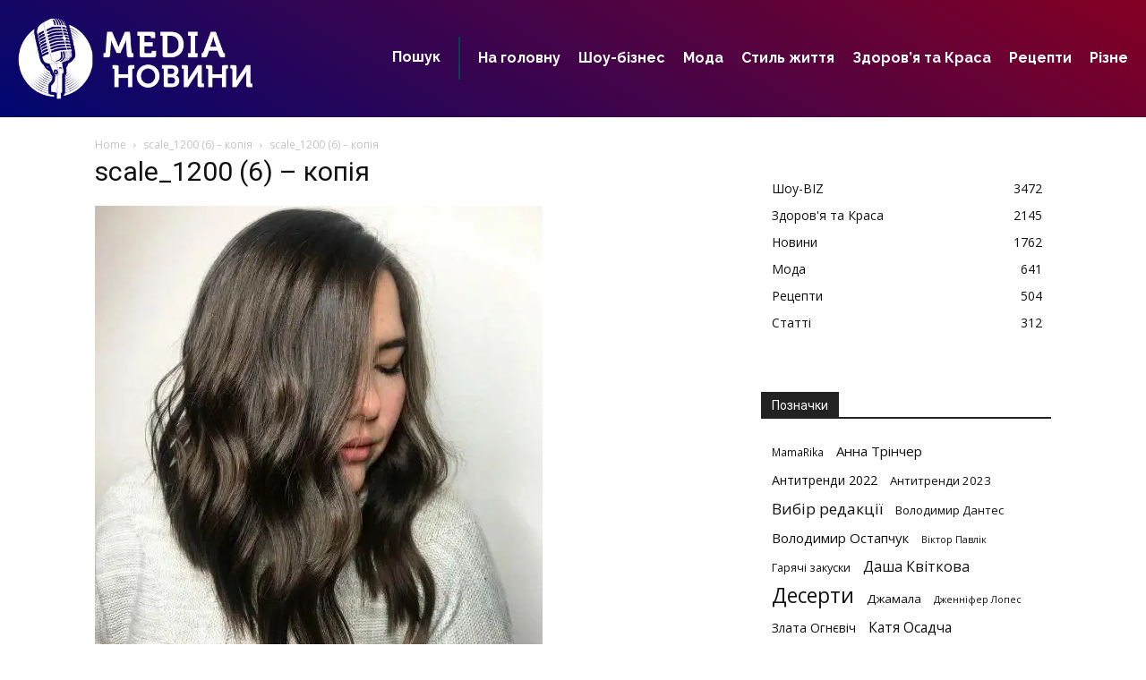

--- FILE ---
content_type: text/html; charset=utf-8
request_url: https://www.google.com/recaptcha/api2/aframe
body_size: 268
content:
<!DOCTYPE HTML><html><head><meta http-equiv="content-type" content="text/html; charset=UTF-8"></head><body><script nonce="rRUVkzrKXWVdIxc_Izi-jA">/** Anti-fraud and anti-abuse applications only. See google.com/recaptcha */ try{var clients={'sodar':'https://pagead2.googlesyndication.com/pagead/sodar?'};window.addEventListener("message",function(a){try{if(a.source===window.parent){var b=JSON.parse(a.data);var c=clients[b['id']];if(c){var d=document.createElement('img');d.src=c+b['params']+'&rc='+(localStorage.getItem("rc::a")?sessionStorage.getItem("rc::b"):"");window.document.body.appendChild(d);sessionStorage.setItem("rc::e",parseInt(sessionStorage.getItem("rc::e")||0)+1);localStorage.setItem("rc::h",'1768676610121');}}}catch(b){}});window.parent.postMessage("_grecaptcha_ready", "*");}catch(b){}</script></body></html>